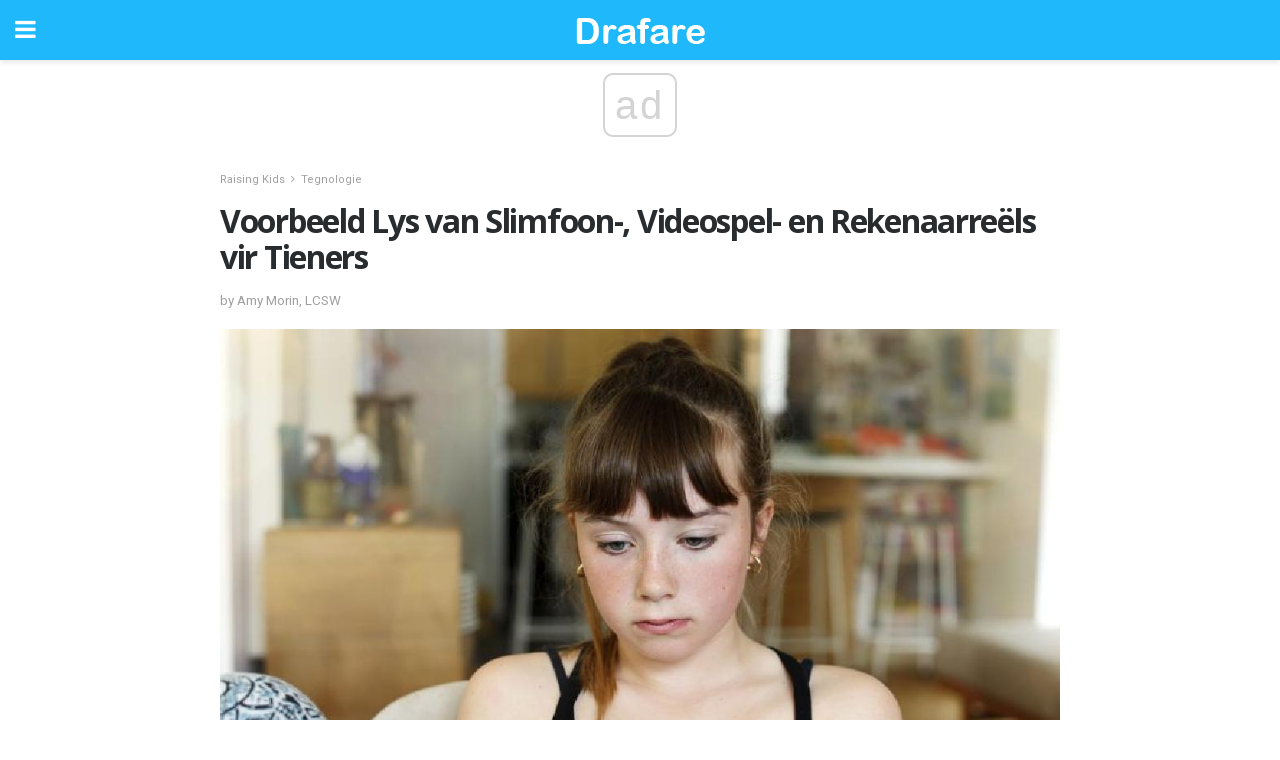

--- FILE ---
content_type: text/html; charset=utf-8
request_url: https://www.google.com/recaptcha/api2/aframe
body_size: 266
content:
<!DOCTYPE HTML><html><head><meta http-equiv="content-type" content="text/html; charset=UTF-8"></head><body><script nonce="OJMRY_haMcCM6TAFo_txJw">/** Anti-fraud and anti-abuse applications only. See google.com/recaptcha */ try{var clients={'sodar':'https://pagead2.googlesyndication.com/pagead/sodar?'};window.addEventListener("message",function(a){try{if(a.source===window.parent){var b=JSON.parse(a.data);var c=clients[b['id']];if(c){var d=document.createElement('img');d.src=c+b['params']+'&rc='+(localStorage.getItem("rc::a")?sessionStorage.getItem("rc::b"):"");window.document.body.appendChild(d);sessionStorage.setItem("rc::e",parseInt(sessionStorage.getItem("rc::e")||0)+1);localStorage.setItem("rc::h",'1769006299488');}}}catch(b){}});window.parent.postMessage("_grecaptcha_ready", "*");}catch(b){}</script></body></html>

--- FILE ---
content_type: application/javascript; charset=utf-8
request_url: https://fundingchoicesmessages.google.com/f/AGSKWxWnTb2A_XPOvFVZL9nhc9_DquEXr12NhZ_j-oITyqqrVQfNGIdcdgsaZYOymtyP3UKHVZLKwFdQ94bmgd1M-bljDyrayDQJDAdINtwBo20KMK9HWFNG4QPe5qjfNJjOcHLbj4RIEbPjNPs6cH6M08brYMcZlvYJ2LfK149MgP7cDvsZyoF0LFy7ow==/__ad_count./prebid1./ad/popup..in/ads/-ad-choices.
body_size: -1289
content:
window['fd31f55a-f326-4312-948d-ff7d62398d1c'] = true;